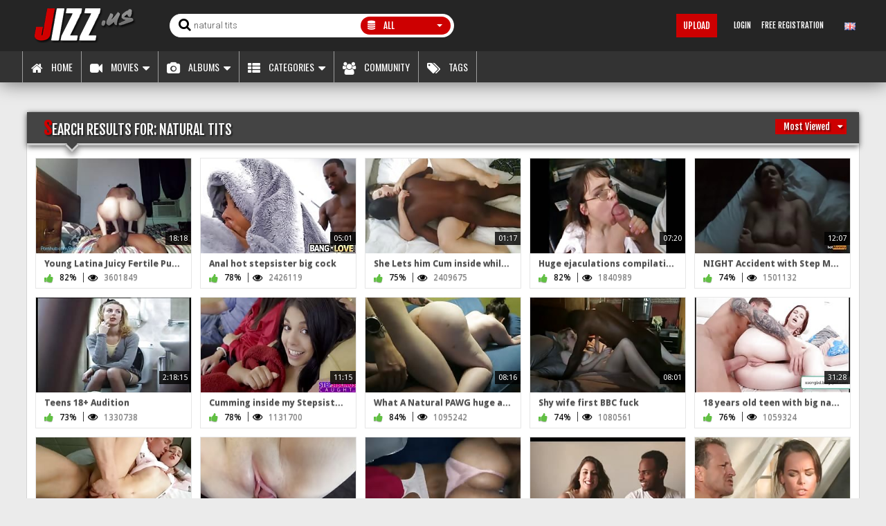

--- FILE ---
content_type: text/html;charset=utf-8
request_url: https://www.jizz.us/search/natural-tits/views/
body_size: 8043
content:
<!DOCTYPE html>
<!--[if lt IE 7]><html class="no-js lt-ie9 lt-ie8 lt-ie7"><![endif]-->
<!--[if IE 7]><html class="no-js lt-ie9 lt-ie8 ie-7-only"><![endif]-->
<!--[if IE 8]><html class="no-js lt-ie9 ie-8-only"><![endif]-->
<!--[if gte IE 9]><!--> <html class="no-js no-filter"><!--<![endif]-->
    <head>
                        <meta charset="UTF-8">
        <title>Search: natural tits - jizz.us</title>
        <meta http-equiv="X-UA-Compatible" content="IE=edge">
        <meta name="viewport" content="width=device-width, initial-scale=1.0, minimum-scale=1.0, maximum-scale=1.0, user-scalable=no">
        <meta name="author" content="Mechbunny.com">
        <meta name="description" content="Free Tube - Mechbunny Tube Script">
        <meta name="keywords" content="tube script, mechbunny tube script">
        <meta name="robots" content="index,follow">
        <meta name="RATING" content="RTA-5042-1996-1400-1577-RTA" />
		
                <link rel="canonical" href="https://www.jizz.us/search/natural-tits/views/">

        <link rel="next" href="page2.html" />
                <script>
            var domainName = 'www.jizz.us';
            var _basehttp = 'https://www.jizz.us', settings = {};
        </script>
		<link rel="stylesheet"  media="screen" href="https://www.jizz.us/templates/diego2019/css/styles.css">
        <link rel="stylesheet"  media="screen" href="https://www.jizz.us/templates/diego2019/css/overwrite.css">
		<link rel="stylesheet"  media="screen" href="https://www.jizz.us/templates/diego2019/css/custom.css">
        <script src="https://www.jizz.us/templates/diego2019/js/functions.min.js"></script>
        <script src="https://www.jizz.us/core/js/Tube.js"></script>
        

        <link rel="manifest" href="https://www.jizz.us/templates/diego2019/js/manifest.json">
        <link rel="shortcut icon" href="https://www.jizz.us/templates/diego2019/images/touch/fav.png" type="image/x-icon">
        
        <!-- Disable tap highlight on IE -->
        <meta name="msapplication-tap-highlight" content="no">
        <!-- Add to homescreen for Chrome on Android -->
        <meta name="mobile-web-app-capable" content="yes">
        <meta name="application-name" content="jizz.us">
        <link rel="icon" sizes="192x192" href="https://www.jizz.us/templates/diego2019/images/touch/chrome-touch-icon-192x192.png">

        <!-- Add to homescreen for Safari on iOS -->
        <meta name="apple-mobile-web-app-capable" content="yes">
        <meta name="apple-mobile-web-app-status-bar-style" content="black">
        <meta name="apple-mobile-web-app-title" content="jizz.us">
        <link rel="apple-touch-icon" href="https://www.jizz.us/templates/diego2019/iimages/touch/apple-touch-icon.png">

        <!-- Tile icon for Win8 (144x144 + tile color) -->
        <meta name="msapplication-TileImage" content="https://www.jizz.us/templates/diego2019/images/touch/ms-touch-icon-144x144-precomposed.png">
        <meta name="msapplication-TileColor" content="#000000">

        <!-- Color the status bar on mobile devices -->
        <meta name="theme-color" content="#000000">

        <!-- Web Application Manifest -->
				<link rel="alternate" type="application/rss+xml" title="RSS Feed for jizz.us" href="https://www.jizz.us/rss" />
		
		        
    </head>
    <body class="page-index-search">
        
        <section class="page-wrap">
            <section class="sticky-top">
    <header id="main-header">
        <div class="wrapper">

            <div class="row">
                <!-- logo -->
                <div class="logo-col col">
                    <div class="logo-inner-col inner-col">
                        <a href="https://www.jizz.us" title="jizz.us"><img src="https://www.jizz.us/templates/diego2019/images/logo.png" alt="Home - jizz.us"></a>
                    </div>
                </div>
                <!-- logo END -->

                <div class="nav-trigger-col col">
                    <button id="nav-trigger" class="nav-btn-trigger btn-trigger" data-trigger="nav">
                        <span class="icon i-navicon"></span>
                    </button>
                </div>
                <div class="search-trigger-col col">
                    <button id="search-trigger" class="search-btn-trigger btn-trigger" data-trigger="search">
                        <span class="icon i-search"></span>
                    </button>
                </div>

                <!-- search -->
                <div class="search-col col">
                    <button class="close-btn"><span class="icon i-close"></span></button>
                    <div class="search-inner-col inner-col">
                        <form action="https://www.jizz.us/searchgate.php" method="get" >
                            <div class="search-wrapper">
                                <input type="text" placeholder="Search" value="natural tits" name="q" class="">
                                <select name="type" class="selectpicker" id="search-select" data-style="btn-selectpicker">
                                    <option selected value="" data-content="<span class='icon i-all'></span><span class='sub-label'>All</span>">All</option>
                                    <option  value="videos" data-content="<span class='icon i-video'></span><span class='sub-label'>Videos</span>">Videos</option>
                                    <option  value="photos" data-content="<span class='icon i-photo'></span><span class='sub-label'>Images</span>">Images</option>
                                    <option  value="members" data-content="<span class='icon i-group'></span><span class='sub-label'>Community</span>">Community</option>
									<option  value="models" data-content="<span class='icon i-star'></span><span class='sub-label'>Models</span>">Models</option>
                                </select>
                                <button type="submit" class="btn btn-default"><span class="icon i-search"></span></button>
                            </div>
                        </form>
                    </div>
                </div>
                <!-- search END -->


                <!-- lang -->
                                <div class="lang-col col col-right">
                    <div class="lang-inner-col inner-col">
													<button id="sLang" class="lang-select">
								<span class="flag-img flag-selected">
									<img src="https://www.jizz.us/core/images/flags/en.png" alt="">
								</span>
							</button>
						                    </div>
                </div>
                <!-- lang END -->


                <!-- dim -->
                <div class="dim-col col">
                    <div class="dim-inner-col inner-col">

                        <a href="https://www.jizz.us/change-colors" title="Change colors" class="dim-link" data-mb="invert-colors"><span class="icon i-bulp"></span></a>
                    </div>
                </div>
                <!-- dim END -->

                <!-- ucp -->
                <div class="ucp-col col">
                    <div class="ucp-inner-col inner-col">

                                                    <ul class="guest-options-list">
                                <li><a href="https://www.jizz.us/login" title="Login"><span class="icon i-lock"></span><span class="sub-label">Login</span></a></li>
                                <li><a href="https://www.jizz.us/signup" title="Signup"><span class="icon i-register"></span><span class="sub-label">Free Registration</span></a></li>
                            </ul>
                                            </div>
                </div>
                <!-- ucp END -->


                <!-- upload -->
                <div class="upload-col col">
                    <div class="upload-inner-col inner-col">
                                                    <a href="https://www.jizz.us/login" title="Upload" class="btn btn-default btn-sm">Upload</a>
                                            </div>
                </div>
                <!-- upload END -->

            </div>

        </div>
    </header> 
    <section id="navigation" class="nav-sec">
        <button class="close-btn"><span class="icon i-close"></span></button>
        <div class="inner-nav-sec">
            <div class="wrapper">
                <div class="row">

                    <!-- MAIN NAV -->
                    <nav id="main-nav" class="main-nav-col col">
                        <div class="main-nav-inner-col inner-col">

                            <ul class="main-nav-list">


                                <li class="menu-el"><a href="https://www.jizz.us" title="Home"><span class="icon i-home"></span><span class="sub-label">Home</span></a></li>
                                <li data-mb="expand-mobile" class="menu-el has-list plain-list">
                                    <a href="https://www.jizz.us/videos/" title="Movies"><span class="icon i-video"></span><span class="sub-label">Movies</span><span class="icon i-caret-down"></span></a>
                                    <ul>
                                        <li><a href="https://www.jizz.us/videos/" title="Most Recent">Most Recent</a></li>
										<li><a href="https://www.jizz.us/most-viewed/" title="Most Viewed">Most Viewed</a></li>
                                        <li><a href="https://www.jizz.us/top-rated/" title="Top Rated">Top Rated</a></li>
                                        <li><a href="https://www.jizz.us/most-discussed/" title="Most Discussed">Most Discussed</a></li>
                                        <li><a href="https://www.jizz.us/longest/" title="Longest">Longest</a></li>
                                    </ul>
                                </li>
                                <li data-mb="expand-mobile" class="menu-el has-list plain-list">
                                    <a href="https://www.jizz.us/photos/" title="Albums"><span class="icon i-photo"></span><span class="sub-label">Albums</span><span class="icon i-caret-down"></span></a>
                                    <ul>
                                        <li><a href="https://www.jizz.us/photos/" title="Most Recent">Most Recent</a></li>
										<li><a href="https://www.jizz.us/photos/most-viewed/" title="Most Viewed">Most Viewed</a></li>
                                        <li><a href="https://www.jizz.us/photos/top-rated/" title="Top Rated">Top Rated</a></li>
                                        <li><a href="https://www.jizz.us/photos/most-discussed/" title="Most Discussed">Most Discussed</a></li>
                                    </ul>
                                </li>
								                                <li data-mb="expand-mobile" class="menu-el has-list">
                                    <a href="https://www.jizz.us/channels/" title="Categories" data-load="categories"><span class="icon i-categories"></span><span class="sub-label">Categories</span><span class="icon i-caret-down"></span></a>
                                    <div class="extended-categories">
                                        <div class="wrapper">
                                            <div class="row">

                                                
                                                <!-- cat-item -->
                                                <div class="cat-item-col cat-item--more item-col item--channel col">
                                                    <div class="cat-item-inner-col inner-col">
                                                        <a href="https://www.jizz.us/channels/" title="See All">
                                                            <span class="image">
                                                                <span class="icon i-plus"></span>
                                                            </span>
                                                            <span class="item-info">
                                                                <span class="title">
                                                                    See All                                                                </span>
                                                            </span>
                                                        </a>
                                                    </div>
                                                </div>
                                                <!-- cat-item END -->
                                            </div>
                                        </div>

                                    </div>
                                </li>
								
                                                                <li class="menu-el"><a href="https://www.jizz.us/members/" title="Community"><span class="icon i-group"></span><span class="sub-label">Community</span></a></li>
                                								<li class="menu-el"><a href="https://www.jizz.us/tags" title="Tags"><span class="icon i-tags"></span><span class="sub-label">Tags</span></a></li>
								                            </ul>
                        </div>
                    </nav>
                    <!-- MAIN NAV END -->
                </div>
            </div>
        </div>
    </section>
</section>            <section class="aff-sec">
    <div class="wrapper">
        <div class="row">
            <!-- aff -->
            <div class="aff-col aff-col-top col">
                <div class="aff-inner-col inner-col">
                   


  <script type="text/javascript" src="/loco/alantes.js"></script> 


                </div>
            </div>
            <!-- aff END -->
        </div>
    </div>
</section>
            <section class="content-sec">
                <div class="wrapper">
                    <div class="row">

    <!-- notice -->
    <div class="notice-col col-full col text-center">
        <div class="notice-inner-col inner-col">
            

            

            
            

            



            


            

        </div>
    </div>
    <!-- notice END -->


</div>
                    <div class="row">

                        <!-- content -->
                        <div class="content-col col">
                            <div class="content-inner-col inner-col">
                                
                                
                                <!-- main -->
                                <main class="main-col">
                                    <div class="main-inner-col inner-col">
                                        
                                        
                                        <!-- STANDARD CONTENT -->
                                        <div class="box-container">
                                            <div class="inner-box-container">

                                                <!-- title -->
                                                <header class="row">
                                                    <div class="title-col title-col--normal col">
                                                        <div class="title-inner-col inner-col">
                                                            <h1>Search results for: natural tits </h1>
                                                            
                                                                                                                        															                                                            
                                                                                                                                                                                            <!-- filter-sm -->
                                                                <div class="filter-sm-col col">
                                                                    <div class="filter-sm-inner-col inner-col">
                                                                        <div class="filter-sort">

                                                                            <div class="fake-filter">
                                                                                                                                                                <div aria-expanded="false" class="fake-selected btn-selected btn btn-header" data-toggle="dropdown">Most Viewed</div>
                                                                                <ul class="fake-select-list dropdown dropdown-menu dropdown-menu-right">
																					<li><a title="Most Relevant" href="https://www.jizz.us/search/natural-tits/">Most Relevant</a></li>
                                                                                    <li><a title="Newest" href="https://www.jizz.us/search/natural-tits/newest/">Newest</a></li>
                                                                                                                                                                        <li><a title="Top Rated" href="https://www.jizz.us/search/natural-tits/rating/">Top Rated</a></li>
                                                                                    <li><a title="Most Viewed" href="https://www.jizz.us/search/natural-tits/views/">Most Viewed</a></li>

                                                                                </ul>
                                                                            </div>
                                                                        </div>
                                                                    </div>
                                                                </div>
                                                                <!-- filter-sm END -->
                                                            
                                                            
                                                            
                                                        </div>
														
                                                    </div>
													
                                                </header>
												                                                <!-- title END -->
                                                <div class="row">

                                                    
                                                    <!-- HEADER UP -->
                                                    <!-- HEADER UP END --><!-- item -->
<div class="item-col col">
    <div class="item-inner-col inner-col">
        <a href="https://www.jizz.us/video/young-latina-juicy-fertile-pussy-draining-my-thick-monstercock-11-inch-bbc-100077.html" title="Young Latina Juicy Fertile Pussy Draining my Thick  monstercock 11 Inch BBC ">
            <span class="image">
                                    <img data-mb="shuffle-thumbs" data-opt-timeout="500" data-opt-limit="10" src="https://www.jizz.us/media/thumbs/5/d/7/d/2/5d7d2c89454e2-young-latinas-juicy-fertile-pussy-draining-my-thick-11-inch-bbc-pornhubcom.mp4/5d7d2c89454e2-young-latinas-juicy-fertile-pussy-draining-my-thick-11-inch-bbc-pornhubcom.mp4-5.jpg" alt="Young Latina Juicy Fertile Pussy Draining my Thick  monstercock 11 Inch BBC " >
                                <span class="time">18:18</span>
                            </span>
            <span class="item-info">
                <span class="title">
                    Young Latina Juicy Fertile Pussy Draining my Thick  monstercock 11 Inch BBC                 </span>
                <span class="item-stats">
                    <span class="s-elem s-e-rate">
                        <span class="icon i-thumbs-up"></span>
                        <span class="sub-desc">82%</span>
                    </span>
                    <span class="s-elem s-e-views">
                        <span class="icon i-eye"></span>
                        <span class="sub-desc">3601849</span>
                    </span>
										                </span>
            </span>
        </a>
        <a href="https://www.jizz.us/action.php?action=add_favorites&id=100077" data-mb="modal" data-opt-type="ajax" data-opt-close="Close" data-toggle="tooltip" title="Add to favorites" class="add-to-fav"><span class="icon i-plus-o"></span></a>
            </div>
</div>
<!-- item END -->
<!-- item -->
<div class="item-col col">
    <div class="item-inner-col inner-col">
        <a href="https://www.jizz.us/video/anal-hot-stepsister-big-cock-100549.html" title="Anal hot stepsister big cock">
            <span class="image">
                                    <img data-mb="shuffle-thumbs" data-opt-timeout="500" data-opt-limit="10" src="https://www.jizz.us/media/thumbs/5/d/e/a/7/5dea758aebd1c-anal-step-sister-big-cock.mp4/5dea758aebd1c-anal-step-sister-big-cock.mp4-8.jpg" alt="Anal hot stepsister big cock" >
                                <span class="time">05:01</span>
                            </span>
            <span class="item-info">
                <span class="title">
                    Anal hot stepsister big cock                </span>
                <span class="item-stats">
                    <span class="s-elem s-e-rate">
                        <span class="icon i-thumbs-up"></span>
                        <span class="sub-desc">78%</span>
                    </span>
                    <span class="s-elem s-e-views">
                        <span class="icon i-eye"></span>
                        <span class="sub-desc">2426119</span>
                    </span>
										                </span>
            </span>
        </a>
        <a href="https://www.jizz.us/action.php?action=add_favorites&id=100549" data-mb="modal" data-opt-type="ajax" data-opt-close="Close" data-toggle="tooltip" title="Add to favorites" class="add-to-fav"><span class="icon i-plus-o"></span></a>
            </div>
</div>
<!-- item END -->
<!-- item -->
<div class="item-col col">
    <div class="item-inner-col inner-col">
        <a href="https://www.jizz.us/video/she-lets-him-cum-inside-while-her-husband-was-recording-100293.html" title="She Lets him Cum inside while her husband was recording">
            <span class="image">
                                    <img data-mb="shuffle-thumbs" data-opt-timeout="500" data-opt-limit="10" src="https://www.jizz.us/media/thumbs/5/d/a/7/5/5da759e28e722-she-lets-him-cum-inside-pornhubcom.mp4/5da759e28e722-she-lets-him-cum-inside-pornhubcom.mp4-8.jpg" alt="She Lets him Cum inside while her husband was recording" >
                                <span class="time">01:17</span>
                            </span>
            <span class="item-info">
                <span class="title">
                    She Lets him Cum inside while her husband was recording                </span>
                <span class="item-stats">
                    <span class="s-elem s-e-rate">
                        <span class="icon i-thumbs-up"></span>
                        <span class="sub-desc">75%</span>
                    </span>
                    <span class="s-elem s-e-views">
                        <span class="icon i-eye"></span>
                        <span class="sub-desc">2409675</span>
                    </span>
										                </span>
            </span>
        </a>
        <a href="https://www.jizz.us/action.php?action=add_favorites&id=100293" data-mb="modal" data-opt-type="ajax" data-opt-close="Close" data-toggle="tooltip" title="Add to favorites" class="add-to-fav"><span class="icon i-plus-o"></span></a>
            </div>
</div>
<!-- item END -->
<!-- item -->
<div class="item-col col">
    <div class="item-inner-col inner-col">
        <a href="https://www.jizz.us/video/huge-ejaculations-compilation-101976.html" title="Huge ejaculations compilation">
            <span class="image">
                                    <img data-mb="shuffle-thumbs" data-opt-timeout="500" data-opt-limit="10" src="https://www.jizz.us/media/thumbs/b/9/7/2/e/b972e44930f958c4414284adadb291ec.mp4/b972e44930f958c4414284adadb291ec.mp4-7.jpg" alt="Huge ejaculations compilation" >
                                <span class="time">07:20</span>
                            </span>
            <span class="item-info">
                <span class="title">
                    Huge ejaculations compilation                </span>
                <span class="item-stats">
                    <span class="s-elem s-e-rate">
                        <span class="icon i-thumbs-up"></span>
                        <span class="sub-desc">82%</span>
                    </span>
                    <span class="s-elem s-e-views">
                        <span class="icon i-eye"></span>
                        <span class="sub-desc">1840989</span>
                    </span>
										                </span>
            </span>
        </a>
        <a href="https://www.jizz.us/action.php?action=add_favorites&id=101976" data-mb="modal" data-opt-type="ajax" data-opt-close="Close" data-toggle="tooltip" title="Add to favorites" class="add-to-fav"><span class="icon i-plus-o"></span></a>
            </div>
</div>
<!-- item END -->
<!-- item -->
<div class="item-col col">
    <div class="item-inner-col inner-col">
        <a href="https://www.jizz.us/video/night-accident-with-step-mom-in-a-hotel-100051.html" title="NIGHT Accident with Step Mom in a Hotel">
            <span class="image">
                                    <img data-mb="shuffle-thumbs" data-opt-timeout="500" data-opt-limit="10" src="https://www.jizz.us/media/thumbs/5/d/7/d/2/5d7d2c8939fab-night-accident-with-stepmom-in-a-hotel-pornhubcom.mp4/5d7d2c8939fab-night-accident-with-stepmom-in-a-hotel-pornhubcom.mp4-7.jpg" alt="NIGHT Accident with Step Mom in a Hotel" >
                                <span class="time">12:07</span>
                            </span>
            <span class="item-info">
                <span class="title">
                    NIGHT Accident with Step Mom in a Hotel                </span>
                <span class="item-stats">
                    <span class="s-elem s-e-rate">
                        <span class="icon i-thumbs-up"></span>
                        <span class="sub-desc">74%</span>
                    </span>
                    <span class="s-elem s-e-views">
                        <span class="icon i-eye"></span>
                        <span class="sub-desc">1501132</span>
                    </span>
										                </span>
            </span>
        </a>
        <a href="https://www.jizz.us/action.php?action=add_favorites&id=100051" data-mb="modal" data-opt-type="ajax" data-opt-close="Close" data-toggle="tooltip" title="Add to favorites" class="add-to-fav"><span class="icon i-plus-o"></span></a>
            </div>
</div>
<!-- item END -->
<!-- item -->
<div class="item-col col">
    <div class="item-inner-col inner-col">
        <a href="https://www.jizz.us/video/teens-18-audition-101380.html" title="Teens    18+  Audition">
            <span class="image">
                                    <img data-mb="shuffle-thumbs" data-opt-timeout="500" data-opt-limit="10" src="https://www.jizz.us/media/thumbs/5/0/d/5/c/50d5c0c88e25e3a2efd9d77be5ec822a.mp4/50d5c0c88e25e3a2efd9d77be5ec822a.mp4-3.jpg" alt="Teens    18+  Audition" >
                                <span class="time">2:18:15</span>
                            </span>
            <span class="item-info">
                <span class="title">
                    Teens    18+  Audition                </span>
                <span class="item-stats">
                    <span class="s-elem s-e-rate">
                        <span class="icon i-thumbs-up"></span>
                        <span class="sub-desc">73%</span>
                    </span>
                    <span class="s-elem s-e-views">
                        <span class="icon i-eye"></span>
                        <span class="sub-desc">1330738</span>
                    </span>
										                </span>
            </span>
        </a>
        <a href="https://www.jizz.us/action.php?action=add_favorites&id=101380" data-mb="modal" data-opt-type="ajax" data-opt-close="Close" data-toggle="tooltip" title="Add to favorites" class="add-to-fav"><span class="icon i-plus-o"></span></a>
            </div>
</div>
<!-- item END -->
<!-- item -->
<div class="item-col col">
    <div class="item-inner-col inner-col">
        <a href="https://www.jizz.us/video/cumming-inside-my-stepsister-during-movie-100301.html" title="Cumming inside my Stepsister  during Movie">
            <span class="image">
                                    <img data-mb="shuffle-thumbs" data-opt-timeout="500" data-opt-limit="10" src="https://www.jizz.us/media/thumbs/5/d/a/7/5/5da759e28fe67-stepsiblingscaught-cumming-inside-my-stepsis-during-movie-s8e1-pornhubcom.mp4/5da759e28fe67-stepsiblingscaught-cumming-inside-my-stepsis-during-movie-s8e1-pornhubcom.mp4-3.jpg" alt="Cumming inside my Stepsister  during Movie" >
                                <span class="time">11:15</span>
                            </span>
            <span class="item-info">
                <span class="title">
                    Cumming inside my Stepsister  during Movie                </span>
                <span class="item-stats">
                    <span class="s-elem s-e-rate">
                        <span class="icon i-thumbs-up"></span>
                        <span class="sub-desc">78%</span>
                    </span>
                    <span class="s-elem s-e-views">
                        <span class="icon i-eye"></span>
                        <span class="sub-desc">1131700</span>
                    </span>
										                </span>
            </span>
        </a>
        <a href="https://www.jizz.us/action.php?action=add_favorites&id=100301" data-mb="modal" data-opt-type="ajax" data-opt-close="Close" data-toggle="tooltip" title="Add to favorites" class="add-to-fav"><span class="icon i-plus-o"></span></a>
            </div>
</div>
<!-- item END -->
<!-- item -->
<div class="item-col col">
    <div class="item-inner-col inner-col">
        <a href="https://www.jizz.us/video/what-a-natural-pawg-huge-ass-looks-like-100232.html" title="What A Natural PAWG huge ass looks like">
            <span class="image">
                                    <img data-mb="shuffle-thumbs" data-opt-timeout="500" data-opt-limit="10" src="https://www.jizz.us/media/thumbs/5/d/9/a/4/5d9a467c1b493-what-a-natural-pawg-looks-like-pornhubcom.mp4/5d9a467c1b493-what-a-natural-pawg-looks-like-pornhubcom.mp4-7.jpg" alt="What A Natural PAWG huge ass looks like" >
                                <span class="time">08:16</span>
                            </span>
            <span class="item-info">
                <span class="title">
                    What A Natural PAWG huge ass looks like                </span>
                <span class="item-stats">
                    <span class="s-elem s-e-rate">
                        <span class="icon i-thumbs-up"></span>
                        <span class="sub-desc">84%</span>
                    </span>
                    <span class="s-elem s-e-views">
                        <span class="icon i-eye"></span>
                        <span class="sub-desc">1095242</span>
                    </span>
										                </span>
            </span>
        </a>
        <a href="https://www.jizz.us/action.php?action=add_favorites&id=100232" data-mb="modal" data-opt-type="ajax" data-opt-close="Close" data-toggle="tooltip" title="Add to favorites" class="add-to-fav"><span class="icon i-plus-o"></span></a>
            </div>
</div>
<!-- item END -->
<!-- item -->
<div class="item-col col">
    <div class="item-inner-col inner-col">
        <a href="https://www.jizz.us/video/shy-wife-first-bbc-fuck-100384.html" title="Shy wife first BBC fuck">
            <span class="image">
                                    <img data-mb="shuffle-thumbs" data-opt-timeout="500" data-opt-limit="10" src="https://www.jizz.us/media/thumbs/5/d/b/a/e/5dbae6cbe46b1-shy-young-wife-first-bbc-fuck.mp4/5dbae6cbe46b1-shy-young-wife-first-bbc-fuck.mp4-2.jpg" alt="Shy wife first BBC fuck" >
                                <span class="time">08:01</span>
                            </span>
            <span class="item-info">
                <span class="title">
                    Shy wife first BBC fuck                </span>
                <span class="item-stats">
                    <span class="s-elem s-e-rate">
                        <span class="icon i-thumbs-up"></span>
                        <span class="sub-desc">74%</span>
                    </span>
                    <span class="s-elem s-e-views">
                        <span class="icon i-eye"></span>
                        <span class="sub-desc">1080561</span>
                    </span>
										                </span>
            </span>
        </a>
        <a href="https://www.jizz.us/action.php?action=add_favorites&id=100384" data-mb="modal" data-opt-type="ajax" data-opt-close="Close" data-toggle="tooltip" title="Add to favorites" class="add-to-fav"><span class="icon i-plus-o"></span></a>
            </div>
</div>
<!-- item END -->
<!-- item -->
<div class="item-col col">
    <div class="item-inner-col inner-col">
        <a href="https://www.jizz.us/video/18-years-old-teen-with-big-natural-tits-in-her-first-anal-with-a-huge-cock-100427.html" title="18 years old teen  with big natural tits in her first anal with a huge cock">
            <span class="image">
                                    <img data-mb="shuffle-thumbs" data-opt-timeout="500" data-opt-limit="10" src="https://www.jizz.us/media/thumbs/5/d/d/0/d/5dd0d7e09a94e3.79923724.mp4/5dd0d7e09a94e3.79923724.mp4-8.jpg" alt="18 years old teen  with big natural tits in her first anal with a huge cock" >
                                <span class="time">31:28</span>
                            </span>
            <span class="item-info">
                <span class="title">
                    18 years old teen  with big natural tits in her first anal with a huge cock                </span>
                <span class="item-stats">
                    <span class="s-elem s-e-rate">
                        <span class="icon i-thumbs-up"></span>
                        <span class="sub-desc">76%</span>
                    </span>
                    <span class="s-elem s-e-views">
                        <span class="icon i-eye"></span>
                        <span class="sub-desc">1059324</span>
                    </span>
										                </span>
            </span>
        </a>
        <a href="https://www.jizz.us/action.php?action=add_favorites&id=100427" data-mb="modal" data-opt-type="ajax" data-opt-close="Close" data-toggle="tooltip" title="Add to favorites" class="add-to-fav"><span class="icon i-plus-o"></span></a>
            </div>
</div>
<!-- item END -->
<!-- item -->
<div class="item-col col">
    <div class="item-inner-col inner-col">
        <a href="https://www.jizz.us/video/step-sis-needed-this-102806.html" title="Step sis needed this">
            <span class="image">
                                    <img data-mb="shuffle-thumbs" data-opt-timeout="500" data-opt-limit="10" src="https://www.jizz.us/media/thumbs/6/3/4/7/1/63471e8b41322-nsfw-twt-best-porn-step-sis-needed-this.mp4/63471e8b41322-nsfw-twt-best-porn-step-sis-needed-this.mp4-4.jpg" alt="Step sis needed this" >
                                <span class="time">01:13</span>
                            </span>
            <span class="item-info">
                <span class="title">
                    Step sis needed this                </span>
                <span class="item-stats">
                    <span class="s-elem s-e-rate">
                        <span class="icon i-thumbs-up"></span>
                        <span class="sub-desc">67%</span>
                    </span>
                    <span class="s-elem s-e-views">
                        <span class="icon i-eye"></span>
                        <span class="sub-desc">1050598</span>
                    </span>
										                </span>
            </span>
        </a>
        <a href="https://www.jizz.us/action.php?action=add_favorites&id=102806" data-mb="modal" data-opt-type="ajax" data-opt-close="Close" data-toggle="tooltip" title="Add to favorites" class="add-to-fav"><span class="icon i-plus-o"></span></a>
            </div>
</div>
<!-- item END -->
<!-- item -->
<div class="item-col col">
    <div class="item-inner-col inner-col">
        <a href="https://www.jizz.us/video/hot-step-mom-makes-me-cum-inside-her-100300.html" title="Hot Step Mom makes me Cum inside her">
            <span class="image">
                                    <img data-mb="shuffle-thumbs" data-opt-timeout="500" data-opt-limit="10" src="https://www.jizz.us/media/thumbs/5/d/a/7/5/5da759e28fbde-step-mom-makes-me-cum-inside-her-pornhubcom.mp4/5da759e28fbde-step-mom-makes-me-cum-inside-her-pornhubcom.mp4-8.jpg" alt="Hot Step Mom makes me Cum inside her" >
                                <span class="time">02:24</span>
                            </span>
            <span class="item-info">
                <span class="title">
                    Hot Step Mom makes me Cum inside her                </span>
                <span class="item-stats">
                    <span class="s-elem s-e-rate">
                        <span class="icon i-thumbs-up"></span>
                        <span class="sub-desc">75%</span>
                    </span>
                    <span class="s-elem s-e-views">
                        <span class="icon i-eye"></span>
                        <span class="sub-desc">991766</span>
                    </span>
										                </span>
            </span>
        </a>
        <a href="https://www.jizz.us/action.php?action=add_favorites&id=100300" data-mb="modal" data-opt-type="ajax" data-opt-close="Close" data-toggle="tooltip" title="Add to favorites" class="add-to-fav"><span class="icon i-plus-o"></span></a>
            </div>
</div>
<!-- item END -->
<!-- item -->
<div class="item-col col">
    <div class="item-inner-col inner-col">
        <a href="https://www.jizz.us/video/step-cousin-pussy-so-good-it-knocked-me-right-the-fuck-out-100165.html" title="Step Cousin Pussy So Good it  Knocked me right the Fuck out ">
            <span class="image">
                                    <img data-mb="shuffle-thumbs" data-opt-timeout="500" data-opt-limit="10" src="https://www.jizz.us/media/thumbs/5/d/9/0/c/5d90c73e7b350-step-cousin-pussy-soo-good-it-knocked-me-right-the-fuck-out-pornhubcom.mp4/5d90c73e7b350-step-cousin-pussy-soo-good-it-knocked-me-right-the-fuck-out-pornhubcom.mp4-3.jpg" alt="Step Cousin Pussy So Good it  Knocked me right the Fuck out " >
                                <span class="time">09:44</span>
                            </span>
            <span class="item-info">
                <span class="title">
                    Step Cousin Pussy So Good it  Knocked me right the Fuck out                 </span>
                <span class="item-stats">
                    <span class="s-elem s-e-rate">
                        <span class="icon i-thumbs-up"></span>
                        <span class="sub-desc">80%</span>
                    </span>
                    <span class="s-elem s-e-views">
                        <span class="icon i-eye"></span>
                        <span class="sub-desc">791325</span>
                    </span>
										                </span>
            </span>
        </a>
        <a href="https://www.jizz.us/action.php?action=add_favorites&id=100165" data-mb="modal" data-opt-type="ajax" data-opt-close="Close" data-toggle="tooltip" title="Add to favorites" class="add-to-fav"><span class="icon i-plus-o"></span></a>
            </div>
</div>
<!-- item END -->
<!-- item -->
<div class="item-col col">
    <div class="item-inner-col inner-col">
        <a href="https://www.jizz.us/video/beautiful-white-girl-was-hard-fucked-by-bbc-100117.html" title="Beautiful white  girl was hard fucked  by BBC">
            <span class="image">
                                    <img data-mb="shuffle-thumbs" data-opt-timeout="500" data-opt-limit="10" src="https://www.jizz.us/media/thumbs/5/d/7/d/5/5d7d54eb129799.84290201.mp4/5d7d54eb129799.84290201.mp4-1.jpg" alt="Beautiful white  girl was hard fucked  by BBC" >
                                <span class="time">30:48</span>
                            </span>
            <span class="item-info">
                <span class="title">
                    Beautiful white  girl was hard fucked  by BBC                </span>
                <span class="item-stats">
                    <span class="s-elem s-e-rate">
                        <span class="icon i-thumbs-up"></span>
                        <span class="sub-desc">78%</span>
                    </span>
                    <span class="s-elem s-e-views">
                        <span class="icon i-eye"></span>
                        <span class="sub-desc">686627</span>
                    </span>
										                </span>
            </span>
        </a>
        <a href="https://www.jizz.us/action.php?action=add_favorites&id=100117" data-mb="modal" data-opt-type="ajax" data-opt-close="Close" data-toggle="tooltip" title="Add to favorites" class="add-to-fav"><span class="icon i-plus-o"></span></a>
            </div>
</div>
<!-- item END -->
<!-- item -->
<div class="item-col col">
    <div class="item-inner-col inner-col">
        <a href="https://www.jizz.us/video/mom-with-big-natural-boobs-in-the-bath-100411.html" title="Mom with Big Natural Boobs In The Bath">
            <span class="image">
                                    <img data-mb="shuffle-thumbs" data-opt-timeout="500" data-opt-limit="10" src="https://www.jizz.us/media/thumbs/5/d/d/0/b/5dd0b2c7e4e2d6.44392301.mp4/5dd0b2c7e4e2d6.44392301.mp4-4.jpg" alt="Mom with Big Natural Boobs In The Bath" >
                                <span class="time">21:57</span>
                            </span>
            <span class="item-info">
                <span class="title">
                    Mom with Big Natural Boobs In The Bath                </span>
                <span class="item-stats">
                    <span class="s-elem s-e-rate">
                        <span class="icon i-thumbs-up"></span>
                        <span class="sub-desc">83%</span>
                    </span>
                    <span class="s-elem s-e-views">
                        <span class="icon i-eye"></span>
                        <span class="sub-desc">668997</span>
                    </span>
										                </span>
            </span>
        </a>
        <a href="https://www.jizz.us/action.php?action=add_favorites&id=100411" data-mb="modal" data-opt-type="ajax" data-opt-close="Close" data-toggle="tooltip" title="Add to favorites" class="add-to-fav"><span class="icon i-plus-o"></span></a>
            </div>
</div>
<!-- item END -->
<!-- item -->
<div class="item-col col">
    <div class="item-inner-col inner-col">
        <a href="https://www.jizz.us/video/couple-share-wife-with-bbc-100453.html" title="Couple share wife with  BBC">
            <span class="image">
                                    <img data-mb="shuffle-thumbs" data-opt-timeout="500" data-opt-limit="10" src="https://www.jizz.us/media/thumbs/5/d/d/6/4/5dd6413ae0bf56.95459761.mp4/5dd6413ae0bf56.95459761.mp4-6.jpg" alt="Couple share wife with  BBC" >
                                <span class="time">14:24</span>
                            </span>
            <span class="item-info">
                <span class="title">
                    Couple share wife with  BBC                </span>
                <span class="item-stats">
                    <span class="s-elem s-e-rate">
                        <span class="icon i-thumbs-up"></span>
                        <span class="sub-desc">84%</span>
                    </span>
                    <span class="s-elem s-e-views">
                        <span class="icon i-eye"></span>
                        <span class="sub-desc">668843</span>
                    </span>
										                </span>
            </span>
        </a>
        <a href="https://www.jizz.us/action.php?action=add_favorites&id=100453" data-mb="modal" data-opt-type="ajax" data-opt-close="Close" data-toggle="tooltip" title="Add to favorites" class="add-to-fav"><span class="icon i-plus-o"></span></a>
            </div>
</div>
<!-- item END -->
<!-- item -->
<div class="item-col col">
    <div class="item-inner-col inner-col">
        <a href="https://www.jizz.us/video/mature-milf-seduces-and-fucks-18-yo-stepson-100371.html" title="Mature Milf seduces and fucks 18 YO stepson ">
            <span class="image">
                                    <img data-mb="shuffle-thumbs" data-opt-timeout="500" data-opt-limit="10" src="https://www.jizz.us/media/thumbs/5/d/b/a/e/5dbae6cbdacc0-mature-milf-seduces-and-fucks-her-18yo-stepson-with-big-cock.mp4/5dbae6cbdacc0-mature-milf-seduces-and-fucks-her-18yo-stepson-with-big-cock.mp4-5.jpg" alt="Mature Milf seduces and fucks 18 YO stepson " >
                                <span class="time">12:28</span>
                            </span>
            <span class="item-info">
                <span class="title">
                    Mature Milf seduces and fucks 18 YO stepson                 </span>
                <span class="item-stats">
                    <span class="s-elem s-e-rate">
                        <span class="icon i-thumbs-up"></span>
                        <span class="sub-desc">79%</span>
                    </span>
                    <span class="s-elem s-e-views">
                        <span class="icon i-eye"></span>
                        <span class="sub-desc">667531</span>
                    </span>
										                </span>
            </span>
        </a>
        <a href="https://www.jizz.us/action.php?action=add_favorites&id=100371" data-mb="modal" data-opt-type="ajax" data-opt-close="Close" data-toggle="tooltip" title="Add to favorites" class="add-to-fav"><span class="icon i-plus-o"></span></a>
            </div>
</div>
<!-- item END -->
<!-- item -->
<div class="item-col col">
    <div class="item-inner-col inner-col">
        <a href="https://www.jizz.us/video/step-sister-wants-my-cock-while-step-mom-is-near-100692.html" title="Step sister wants my cock while step mom is near">
            <span class="image">
                                    <img data-mb="shuffle-thumbs" data-opt-timeout="500" data-opt-limit="10" src="https://www.jizz.us/media/thumbs/5/e/0/0/d/5e00d583abc54-step-sister-wants-my-cock-while-step-mom-is-near.mp4/5e00d583abc54-step-sister-wants-my-cock-while-step-mom-is-near.mp4-5.jpg" alt="Step sister wants my cock while step mom is near" >
                                <span class="time">08:52</span>
                            </span>
            <span class="item-info">
                <span class="title">
                    Step sister wants my cock while step mom is near                </span>
                <span class="item-stats">
                    <span class="s-elem s-e-rate">
                        <span class="icon i-thumbs-up"></span>
                        <span class="sub-desc">76%</span>
                    </span>
                    <span class="s-elem s-e-views">
                        <span class="icon i-eye"></span>
                        <span class="sub-desc">665804</span>
                    </span>
										                </span>
            </span>
        </a>
        <a href="https://www.jizz.us/action.php?action=add_favorites&id=100692" data-mb="modal" data-opt-type="ajax" data-opt-close="Close" data-toggle="tooltip" title="Add to favorites" class="add-to-fav"><span class="icon i-plus-o"></span></a>
            </div>
</div>
<!-- item END -->
<!-- item -->
<div class="item-col col">
    <div class="item-inner-col inner-col">
        <a href="https://www.jizz.us/video/innocent-white-boy-fucks-his-first-african-princess-ever-busted-so-fast-100159.html" title="Innocent White Boy FUCKS his first African Princess EVER Busted so FAST ">
            <span class="image">
                                    <img data-mb="shuffle-thumbs" data-opt-timeout="500" data-opt-limit="10" src="https://www.jizz.us/media/thumbs/5/d/9/0/c/5d90c73e79ec6-innocent-white-boy-fucks-his-first-african-princess-ever-busted-so-fast-pornhubcom.mp4/5d90c73e79ec6-innocent-white-boy-fucks-his-first-african-princess-ever-busted-so-fast-pornhubcom.mp4-8.jpg" alt="Innocent White Boy FUCKS his first African Princess EVER Busted so FAST " >
                                <span class="time">08:35</span>
                            </span>
            <span class="item-info">
                <span class="title">
                    Innocent White Boy FUCKS his first African Princess EVER Busted so FAST                 </span>
                <span class="item-stats">
                    <span class="s-elem s-e-rate">
                        <span class="icon i-thumbs-up"></span>
                        <span class="sub-desc">74%</span>
                    </span>
                    <span class="s-elem s-e-views">
                        <span class="icon i-eye"></span>
                        <span class="sub-desc">645362</span>
                    </span>
										                </span>
            </span>
        </a>
        <a href="https://www.jizz.us/action.php?action=add_favorites&id=100159" data-mb="modal" data-opt-type="ajax" data-opt-close="Close" data-toggle="tooltip" title="Add to favorites" class="add-to-fav"><span class="icon i-plus-o"></span></a>
            </div>
</div>
<!-- item END -->
<!-- item -->
<div class="item-col col">
    <div class="item-inner-col inner-col">
        <a href="https://www.jizz.us/video/convinced-my-wife-to-fuck-my-boss-100100.html" title="Convinced my wife to fuck my  boss ">
            <span class="image">
                                    <img data-mb="shuffle-thumbs" data-opt-timeout="500" data-opt-limit="10" src="https://www.jizz.us/media/thumbs/5/d/7/d/5/5d7d50c6c92886.54256032.mp4/5d7d50c6c92886.54256032.mp4-7.jpg" alt="Convinced my wife to fuck my  boss " >
                                <span class="time">01:20</span>
                            </span>
            <span class="item-info">
                <span class="title">
                    Convinced my wife to fuck my  boss                 </span>
                <span class="item-stats">
                    <span class="s-elem s-e-rate">
                        <span class="icon i-thumbs-up"></span>
                        <span class="sub-desc">81%</span>
                    </span>
                    <span class="s-elem s-e-views">
                        <span class="icon i-eye"></span>
                        <span class="sub-desc">606609</span>
                    </span>
										                </span>
            </span>
        </a>
        <a href="https://www.jizz.us/action.php?action=add_favorites&id=100100" data-mb="modal" data-opt-type="ajax" data-opt-close="Close" data-toggle="tooltip" title="Add to favorites" class="add-to-fav"><span class="icon i-plus-o"></span></a>
            </div>
</div>
<!-- item END -->
                                                    <!-- FOOTER DOWN -->
                                                    <!-- FOOTER DOWN END -->
                                                </div>
                                            </div>
                                        </div>
                                                                                    <!-- pagination -->
                                            <nav class="pagination-col col pagination">
                                                <div class="pagination-inner-col inner-col">
                                                    <span>1</span><a title='Page 2' href="page2.html">2</a><a title='Page 3' href="page3.html">3</a><a title='Page 4' href="page4.html">4</a><a title='Page 5' href="page5.html">5</a><a title='Page 6' href="page6.html">6</a><a title='Page 7' href="page7.html">7</a><a title='Page 8' href="page8.html">8</a><a title='Page 9' href="page9.html">9</a><a title='Page 10' href="page10.html">10</a><a title='Page 11' href="page11.html">11</a><a title='Page 12' href="page12.html">12</a><a title='Page 13' href="page13.html">13</a><a title='Page 14' href="page14.html">14</a><a title='Page 15' href="page15.html">15</a><a title='Page 16' href="page16.html">16</a><a title='Page 17' href="page17.html">17</a><a title='Page 18' href="page18.html">18</a><a title='Page 19' href="page19.html">19</a><a title='Page 20' href="page20.html">20</a><a title='Page 21' href="page21.html">21</a><a title='Page 22' href="page22.html">22</a><a rel='next' title='Next' href='page2.html' class="next">NEXT</a>                                                </div>
                                            </nav>
                                            <!-- pagination END -->
                                                                            </div>
                                </main>
                                <!-- main END -->
                            </div>
                        </div>
                        <!-- content END -->
                    </div>
                </div>
            </section>

                        
            <section class="aff-sec">
    <div class="wrapper">
        <div class="row">
            <!-- aff -->
            <div class="aff-col aff-col-bottom col">
                <div class="aff-inner-col inner-col">
					<h4 style="margin-bottom: 0.25rem;">Advertisement</h4>
                    <ul class="aff-item-list">
                        <li>

           <!--                <script type="text/javascript">
        var CustomVASTAdTagURI = "https://   syndication.   exosrv.com/splash.php?idzone=3430561",
		defaultText = 'Close Ad',
		horizontalTranslate = false;
	</script>
	<script async data-cfasync="false" src="/video-ad.js"></script> -->



 <!--  
     <script async type="application/javascript" src="https://a.magsrv.com/ad-provider.js"></script> 
 <ins class="eas6a97888e31" data-zoneid="3535963"></ins> 
 <script>(AdProvider = window.AdProvider || []).push({"serve": {}});</script>-->




<script async type="application/javascript" src="https://a.magsrv.com/ad-provider.js"></script> 
 <ins class="eas6a97888e" data-zoneid="3233832"></ins> 
 <script>(AdProvider = window.AdProvider || []).push({"serve": {}});</script> 


<style>
.exo_wrapper::after {
  position: absolute;
  top: -12px;
  background: rgba(0,0,0);
  color: #fff;
}
.exo_wrapper::after, .outstream > div::after {
  left: 0;
  content: "ADVERTISEMENT";
  padding: 1px 5px;
  font-size: 9px;
  font-family: Arial;
}
</style>
							
							   <script type="text/javascript">
								(function () {
									var myEl = {el: null}; var event = new CustomEvent('getexoloader', {"detail": myEl}); window.document.dispatchEvent(event); var ExoLoader = myEl.el || window['ExoLoader'];
									ExoLoader.addZone({"idzone":"3233832", "sub": "11"});
								})();
							</script>
						</li>
                        <li>
							<script async type="application/javascript" src="https://a.magsrv.com/ad-provider.js"></script> 
 <ins class="eas6a97888e" data-zoneid="3233832"></ins> 
 <script>(AdProvider = window.AdProvider || []).push({"serve": {}});</script>
							
							    <script type="text/javascript">
								(function () {
									var myEl = {el: null}; var event = new CustomEvent('getexoloader', {"detail": myEl}); window.document.dispatchEvent(event); var ExoLoader = myEl.el || window['ExoLoader'];
									ExoLoader.addZone({"idzone":"3233832", "sub": "12"});
								})();
							</script>
						</li>
                        <li>
<script async type="application/javascript" src="https://a.magsrv.com/ad-provider.js"></script> 
 <ins class="eas6a97888e" data-zoneid="3233832"></ins> 
 <script>(AdProvider = window.AdProvider || []).push({"serve": {}});</script>
							
							    <script type="text/javascript">
								(function () {
									var myEl = {el: null}; var event = new CustomEvent('getexoloader', {"detail": myEl}); window.document.dispatchEvent(event); var ExoLoader = myEl.el || window['ExoLoader'];
									ExoLoader.addZone({"idzone":"3233832", "sub": "13"});
								})();
							</script>
						</li>


<!-- block pop  -->

   



                   
       <!--  block float   -->
 <script type="text/javascript">
    (function () {
        var myEl = {el: null}; var event = new CustomEvent('getexoloader', {"detail": myEl}); window.document.dispatchEvent(event); var ExoLoader = myEl.el || window['ExoLoader'];
        
        ExoLoader.addZone({"idzone":"", "sub": "10"});
    })();
</script>

 


  <script type="text/javascript">
    (function () {
        var myEl = {el: null}; var event = new CustomEvent('getexoloader', {"detail": myEl}); window.document.dispatchEvent(event); var ExoLoader = myEl.el || window['ExoLoader'];
        
        ExoLoader.serve({"script_url":"/loco/atras.php"});
    })();
</script>



                                                 <!-- Global site tag (gtag.js) - Google Analytics -->
<script async src="https://www.googletagmanager.com/gtag/js?id=UA-40840870-1"></script>
<script>
  window.dataLayer = window.dataLayer || [];
  function gtag(){dataLayer.push(arguments);}
  gtag('js', new Date());

  gtag('config', 'UA-40840870-1');
</script>


                    </ul>
                </div>
            </div>
            <!-- aff END -->
        </div>
    </div>
</section>


            <footer>
    <div class="wrapper">
        <div class="row">
            <!-- footer-top -->
            <div class="footer-top-col col col-full">
                <div class="footer-top-inner-col inner-col">
                    <ul class="inline-list nav-footer-list">
                        <li class="label-el"><span class="label">Movies</span></li>
                        <li><a title="New Releases" href="https://www.jizz.us/most-recent/">New Releases</a></li>
                        <li><a title="Most Viewed" href="https://www.jizz.us/most-viewed/">Most Viewed</a></li>
                        <li><a title="Top Rated" href="https://www.jizz.us/top-rated/">Top Rated</a></li>
                        <li><a title="Most Discussed" href="https://www.jizz.us/most-discussed/">Most Discussed</a></li>
                    </ul>
                    <ul class="inline-list nav-footer-list">
                        <li class="label-el"><span class="label">Account</span></li>
                                                    <li><a title="Login" href="https://www.jizz.us/login">Login</a></li>
                            <li><a title="Create Free Account" href="https://www.jizz.us/signup">Create Free Account</a></li>
                                                <li><a title="Contact" href="https://www.jizz.us/contact">Contact</a></li>
						<li><a class='i-rss' title="RSS" href="https://www.jizz.us/rss">RSS</a></li>
                    </ul>
                </div>
            </div>
            <!-- footer-top END -->
        </div>
        <div class="row">
            <!-- copyright -->
            <div class="copyright-col col col-full">
                <div class="copyright-inner-col inner-col">
                    <span class="copyright-text inline-text"><a href='https://www.jizz.us/' target='_blank'>jizz.us</a> &copy; Copyright 2026 </span>
                    <ul class="inline-list nav-footer-list">
                        <li><a title="DMCA Notice" href="https://www.jizz.us/static/dmca.html">DMCA Notice</a></li>
                        <li><a title="Terms of Use" href="https://www.jizz.us/static/tos.html">Terms of Use</a></li>
                        <li><a title="privacy policy" href="https://www.jizz.us/static/privacy.html">Privacy Policy</a></li>
                        <li><a title="RTA" href="https://www.rtalabel.org">RTA</a></li>
                        <li><a title="18 U.S.C. 2257 Record-Keeping Requirements Compliance Statement" href="https://www.jizz.us/static/2257.html">18 U.S.C. 2257 Record-Keeping Requirements Compliance Statement</a></li>
                    </ul>
                </div>
            </div>
            <!-- copyright END -->
        </div>
    </div>
	</footer>            
        </section>
        <!--[if IE]><script src="https://www.jizz.us/templates/diego2019/js/ie/ie10fix.js" title="viewport fix"></script><![endif]-->
       
    </body>
</html>

--- FILE ---
content_type: text/css
request_url: https://www.jizz.us/templates/diego2019/css/overwrite.css
body_size: 1960
content:
.email-notification {border:1px solid #ddd;border-radius:4px;padding:20px;}
.email-notification-label {
	display:block;
	font-size:0.75rem;
	font-weight:700;
	line-height:inherit;
	padding-right:10px;
	width:auto;
	margin-bottom:0;
	border-bottom:0;
	margin-bottom:-5px;
	padding-bottom:5px;
	position:relative;
	padding-left: 5px;
    padding-top: 5px;
	font-family: 'Fjalla One', sans-serif;
}
.mailbox-content-col table tbody tr td {font-weight:500}
.mailbox-content-col table tbody tr.new td {background-color:#ddd;font-weight:700;}
.mailbox-content-col table tbody tr.new td a {}
.mailbox-content-col table tbody tr.new td a:hover {text-decoration:none}
.mailbox-content-col table tbody tr.new td:nth-child(2) a::after {
    content: "new!";
    margin-left: 5px;
    font-weight: 400;
    color: #fff;
    font-size: .65rem;
    border-radius: 2px;
    padding: 1px 4px;
    position: relative;
    top: -1px;
    text-transform: uppercase;
	background: #cd0001;
	-webkit-transition: all .3s ease;
    -moz-transition: all .3s ease;
    -o-transition: all .3s ease;
    transition: all .3s ease;
}
.mailbox-content-col table tbody tr.new td:nth-child(2) a:hover::after {
    font-weight: 800;
    font-style: italic;
}
.btn-social-login {padding:0;}
.row.social-logins {text-align:center;}
.form-item--social {float:none;display:inline-block;vertical-align:top;}
.search-col button[type=submit] .icon {line-height:1.6;}

ul.main-nav-list li.has-list.plain-list > ul {display:none}
@media (min-width:768px){
    ul.main-nav-list li.has-list.plain-list {position:relative}
    ul.main-nav-list li.has-list.plain-list > ul {
		display:none;
		position:absolute;
		width:250px;
		top:100%;
		left:-10px;
		background-color:#444;
		padding:0.75rem 0;
		box-shadow: 0 9px 1.2875rem rgba(0,0,0,.3);
		padding-bottom:0;
	}
    ul.main-nav-list li.has-list.plain-list > ul li {
		display:block;
		width:100%;
		text-overflow:ellipsis;
		white-space:nowrap;
		overflow:hidden;
		font-weight:500;
		font-size:.813rem;
		float:none;
		margin:0;
		background:none;
		border:none;
	}
    ul.main-nav-list li.has-list.plain-list > ul li a {
		height:36px;
		line-height:36px;
		padding:0 10px;
		color:#eee;
		font-weight:400;
	}
    ul.main-nav-list li.has-list.plain-list > ul li a:hover {
		background: #1f1f1f;
		color: #bbb;
	}
    ul.main-nav-list li.has-list.plain-list:hover > ul {display:block}
}

.item-tr-col > .inner-col.vtt-thumbs-col {padding:3px 10px}
.vtt-thumbs .thumb {display:block;float:left;padding:3px;width:33.3333333%;opacity:1;transition:.1s opacity linear;position:relative;}
.vtt-thumbs .thumb img {width:100%;position:relative;z-index:1;}
.vtt-thumbs .thumb .info {display:block;background:#343434;padding:3px 8px;color:#fff;transition:.1s all linear;border-radius:3px 3px 0 0;position:absolute;opacity:0;top:0;left:50%;transform:translateX(-50%);text-align:center;z-index:2;line-height:1.5em;white-space:nowrap;}
.vtt-thumbs .thumb:hover {opacity:0.8;z-index:10;}
.vtt-thumbs .thumb:hover .info {opacity:1;top:-20px}
@media (min-width: 480px) { .vtt-thumbs .thumb { width: 25%; } }
@media (min-width: 768px) { .vtt-thumbs .thumb { width: 16.6666667%; } }
@media (min-width: 1540px) { .vtt-thumbs .thumb { width: 8.3333333%; } }
@media (max-width: 1539px) { .vtt-thumbs .thumb:hover .info {top:-12px} }


.i-tags:before {
    content: '\f02c';
    display: inline-block;
    font-family: FontAwesome;
    font-style: normal !important;
    font-weight: 400 !important;
    text-rendering: optimizelegibility;
    text-transform: none !important;
}

.i-purchased:before {
    content: '\f07a';
    display: inline-block;
    font-family: FontAwesome;
    font-style: normal !important;
    font-weight: 400 !important;
    text-rendering: optimizelegibility;
    text-transform: none !important;
}
[data-toggle=tooltip]{  z-index: 1000;}


.i-rss:before {
    content:"\f09e";
    display: inline-block;
    font-family: FontAwesome;
    font-style: normal !important;
    font-weight: 400 !important;
    text-rendering: optimizelegibility;
    text-transform: none !important;
	margin-right: 0.25rem;
}

.i-locked:before {
    content:"\f023";
    display: inline-block;
    font-family: FontAwesome;
    font-style: normal !important;
    font-weight: 400 !important;
    text-rendering: optimizelegibility;
    text-transform: none !important;
	content: "";
    margin-top: -0.125rem;
}

.i-compas:before {
    content:"\f14e";
    display: inline-block;
    font-family: FontAwesome;
    font-style: normal !important;
    font-weight: 400 !important;
    text-rendering: optimizelegibility;
    text-transform: none !important;
	content: "";
    margin-top: -0.125rem;
}


body { 
	overflow-x: hidden;
}

/* Show button search on minimum screen sizes */
@media (max-width:29.938em){
	.search-trigger-col button{display:block!important}
}

/* Hiding footer ugly white bar */
body > div:not([class]):not([id])[style]:not(:first-child):not(:last-child) {
    display: none!important;
}

/* banner under video alignment on minimum screens */
@media only screen and (max-width: 380px) {
	.rating-col+div:not([class]){
		margin-left: -36px;
		width: 100vw;
	}
}

/*Footer breakpoints*/
@media only screen and (max-width: 1039px) {
	footer{
		text-align:center
	}
	footer > .wrapper > .row:first-child > div > div > ul {
		display: none!important
	}
}
@media only screen and (max-width: 599px) {
	footer > .wrapper > .row:last-child > div > div > ul > li {
		display: inline;
		padding: 0 10px;
	}
	footer {
		padding: 15px 0;
	}
	.copyright-text {
		margin-bottom: 0;
	}
}

/*Nav menu breakpoints*/
@media only screen and (max-width: 765px) {
	
}
@media only screen and (min-width: 765px) and (max-width: 785px) {
	ul.guest-options-list li:first-child{
		display: none;
	}
}
@media only screen and (min-width: 768px) and (max-width: 1160px) {
	#main-nav > div > ul > li:nth-child(4),
	#main-nav > div > ul > li:nth-child(6),
	#main-nav > div > ul > li:nth-child(9) {
		display: none;
	}
}
@media only screen and (min-width: 768px) and (max-width: 790px) {
	ul.main-nav-list>li>a{
		padding-left: 10px;
		padding-right: 10px;
	}
}
@media only screen and (min-width: 768px) and (max-width: 1160px) {
	#main-nav > div > ul > li:nth-child(8){
		border-right: 0.0635rem solid #c1c0c0;
	}
}
@media only screen and (max-width: 767px) {
	/*show all menu items on mobile menu*/
	#main-nav > div > ul > li{
		display: list-item!important;
	}
}

.page-wrap {
	padding-top: 8.5625rem;
}
/*Space between video and header*/
@media only screen and (max-width: 766px) {
	.page-wrap {
		padding-top: 4.875rem;
	}
}

/*Space between top ad banner and video (mobile)*/
div.aff-col-top#head-space{
	margin-bottom: 0.35rem;
}


--- FILE ---
content_type: application/javascript
request_url: https://www.jizz.us/loco/atras.php
body_size: 5302
content:
(function(){
var ExoLoader = window['jhteGdTiRuo'];
var exoNbRequestId = 0;
ExoLoader.pushResponseData({"zones":{"banner":[{"id":0,"data":{"image":0,"url":"[base64]%3D"}},{"id":1,"data":{"image":1,"url":"[base64]%3D%3D"}},{"id":2,"data":{"image":0,"url":"[base64]%3D"}}]},"request_id":0,"link_prefix":"\/loco\/atras.php?AZL7=","banner_prefix":"\/loco\/atras.php?NscRo=","images":["OzsSNxxHC0lLIlU5QFdkHFp0NQoJCVcXAgcQQT1eDDFTBg1cXFgBTkhcSkgJCkN0W1QDXwVnA3USVWcGXjhtDwwJDw4PB10NaQNce1FFRUYHXVFUDQ0HCBBeS3AOVFVUUzRUeEBWN1IIOzIKWQlbXA1QU18wBwwmCg%3D%3D","OzsSNxxHC0lLIlU5QFdkHFp0NQoJCVcXAgcQQT1eDDFTBg1cXFgBTkhcSkkNXk0lClRSB1NpX34RBjJVWWtsD18JWwEIWlQIZ1MNIlFAF0UBUVdUDQ0HCBBZQ3oNAVUAVTMEK0cHb1ZdaWwND15bCl8BBldiUwh6AA%3D%3D"]});
var exoDynamicParams = {"displayTemplate":"banner","containerRendererName":"fixed","contentRendererName":"banner"};!function(){var e;null!=(e="undefined"!=typeof ExoLoader&&null!==ExoLoader?ExoLoader:void 0)&&void 0===e.isNeverblock&&(e.isNeverblock=!0,e.renderers={container:[],content:[]},e.registerRenderer=function(r,n,o){e.renderers[n][r]=o})}();"undefined"!=typeof ExoLoader&&(ExoLoader.activateContainer=function(e){void 0!==e.style&&void 0!==e.style.display&&"none"===e.style.display&&e.style.removeProperty("display")});!function(){"use strict";function e(){var e,t,a,r,n=window.navigator.userAgent;this.features={webp:!0,mp4:!0},this.features.webp=function(e){var t=e.match(/MSIE/)||e.match(/rv:11/),a=!!e.match(/Firefox\/(\d+)/)&&parseInt(e.match(/Firefox\/(\d+)/)[1])<=64,r=!!e.match(/Version\/(\d+)/)&&parseInt(e.match(/Version\/(\d+)/)[1])<=15,n=!!e.match(/Chrome\/(\d+)/)&&parseInt(e.match(/Chrome\/(\d+)/)[1])<=8,c=!!e.match(/Edge\/(\d+)/)&&parseInt(e.match(/Edge\/(\d+)/)[1])<=17;if(t||a||r||n||c){var o=document.createElement("canvas");return!(!o.getContext||!o.getContext("2d"))&&0===o.toDataURL("image/webp").indexOf("data:image/webp")}return!0}(n),this.features.mp4=(t=(e=n).match(/MSIE [6-8]/),a=!!e.match(/Firefox\/(\d+)/)&&parseInt(e.match(/Firefox\/(\d+)/)[1])<=20,r=!!e.match(/(Opera|OPR)\/(\d+)/)&&parseInt(e.match(/(Opera|OPR)\/(\d+)/)[2])<=24,!(t||a||r)||!!document.createElement("video").canPlayType&&!!document.createElement("video").canPlayType("video/mp4"))}e.prototype.supported=function(e){return this.features[e]},window.ExoSupport=new e}();!function(){try{var e="undefined"!=typeof ExoLoader&&null!==ExoLoader?ExoLoader:void 0;null!=e&&e.registerRenderer("fixed","container",(function(r,i,t,o){if(null!=e)return n(i.original_zone&&i.original_zone.data?i.original_zone.data:i.data,i.dom.placeholder)}))}catch(e){console.log("fixed container renderer failed with error: "+e.message)}function n(n,r){r.innerHTML="",r.parentElement.style.display="inline-flex",r.parentElement.style.verticalAlign="top",void 0!==n.height&&(r.style.height=n.height+"px"),void 0!==n.width&&(r.style.width=n.width+"px"),r.style.cursor="pointer",void 0!==e.activateContainer&&e.activateContainer(r);var i=[];return i.push(r),i}"undefined"!=typeof RendererApi&&(void 0===e&&(e=RendererApi),window.FixedContainerRenderer={render:function(e,r){return RendererApi.validateRenderArguments(e,r,"fixed"),e.dom={placeholder:r,doc_reference:document},n(e.data,e.dom)}})}();!function(){try{var e="undefined"!=typeof ExoLoader&&null!==ExoLoader?ExoLoader:void 0;null!=e&&e.registerRenderer("banner","content",(function(a,r,n){if(null!=e&&(r.data.image=e.formatImage(a,r.data.image),r.data.url=e.formatLink(a,r.data.url),r.data.optimum_image&&ExoSupport.supported("webp")&&(r.data.optimum_image=e.formatImage(a,r.data.optimum_image)),n.style.position="relative",t(r,n),void 0!==r.data.ad_transparency&&e.createAdTransparencyButton(n,r.data.ad_transparency,a),!0===r.track_impressions&&!e.isNeverblock)){let t=r.data.count_only_viewed_impressions||!1;window.instantiateViewabilityForImpressions(n,t,r.data.impression,r.idzone,void 0,!0).then((function({impression:t,idzone:i,i:a,useCredentials:r}){e.trackImpression(t,i,a,!0,r)})).catch((function(t){e.trackImpression(r.data.impression,r.idzone,i,!0)}))}}))}catch(e){console.log("banner renderer failed with error: "+e.message)}function t(t,i){var a=t.data,r=t.dom,n=function(e,t){if(void 0!==e.width&&(t.setAttribute("width","100%"),t.setAttribute("max-width",e.width+"px")),void 0!==e.height){const i="html_banner"===e.media?"100%":"auto";t.setAttribute("height",i),t.setAttribute("max-height",e.height+"px")}},o=function(){var e=new Event("creativeLoaded-"+t.idzone);document.dispatchEvent(e)},d=function(e,t){var i=e.doc_reference.createElement("iframe");n(t,i);var a=["allow-forms","allow-pointer-lock","allow-popups","allow-popups-to-escape-sandbox","allow-scripts"];return!1!==t.allow_same_origin&&a.push("allow-same-origin"),i.setAttribute("sandbox",a.join(" ")),i.setAttribute("frameborder","0"),i.setAttribute("scrolling","no"),i.setAttribute("marginwidth","0"),i.setAttribute("marginheight","0"),i},m=function(e,a){var r=e.doc_reference.createElement("video"),d=e.placeholder.getAttribute("data-uid");r.id="exo-video-"+t.idzone+"-"+d,n(a,r),r.setAttribute("loop",!0),r.setAttribute("muted",!0),r.muted=!0,r.setAttribute("autoplay",!0),r.setAttribute("playsinline",!0),r.setAttribute("preload","auto");var m=e.doc_reference.createElement("source");a.optimum_image?m.setAttribute("src",a.optimum_image):m.setAttribute("src",a.video),r.appendChild(m),i.appendChild(r),r.addEventListener("canplay",o),setTimeout((function(){var t=e.doc_reference.getElementById(r.id);if(t&&a.image){var d=t.readyState>HTMLMediaElement.HAVE_CURRENT_DATA;if(!(t.currentTime>0)||t.paused||t.ended||!d){t.remove();var m=e.doc_reference.createElement("img");n(a,m),m.src=a.image,i.appendChild(m),m.addEventListener("load",o)}}}),500)},s=function(t,a,r){var n;i.onclick=(n=a,function(t){e.openLink(t,n,void 0,r)})};a.media&&"img_banner"!==a.media?"html_banner"===a.media?function(e,t){var a=d(e,t);a.srcdoc='<body style="margin:0px;">'+t.html+"</body>",i.appendChild(a),a.addEventListener("load",o)}(r,a):"iframe_link"===a.media?function(e,t){var a=d(e,t);a.src=t.html,i.appendChild(a),a.addEventListener("load",o)}(r,a):"video_banner"===a.media&&(m(r,a),s(0,a.url,!0)):(a.optimum_image&&!0===a.is_video||a.optimum_image&&void 0===a.is_video&&"webp"!==a.optimum_image.split(".").pop()?m(r,a):function(e,t){var a=e.doc_reference.createElement("img");n(t,a),a.src=t.optimum_image&&ExoSupport.supported("webp")?t.optimum_image:t.image,a.setAttribute("alt","Image"),i.appendChild(a),a.addEventListener("load",o)}(r,a),s(0,a.url))}"undefined"!=typeof RendererApi&&(void 0===e&&(e=RendererApi),window.BannerRenderer={render:function(e,i){RendererApi.validateRenderArguments(e,i,"banner"),e.dom={placeholder:i,doc_reference:document},t(e,i),RendererApi.shouldTrackImpressions(e)&&RendererApi.trackImpression(e.data.impression,e.idzone,void 0,!0)}})}();!function(){var e,a,n,o;e="undefined"!=typeof ExoLoader&&null!==ExoLoader?ExoLoader:void 0,a=exoDynamicParams.displayTemplate,n=exoDynamicParams.containerRendererName,o=exoDynamicParams.contentRendererName,null!=e&&function(r){for(var d=e.getAdData(r,a),l=0;l<d.zones.length;l++){var i=d.zones[l];d.additional_images&&(i.data.additional_images=d.additional_images);var t=e.renderers.container[n],m=e.renderers.content[o];if(t)var s=t.call(null,r,i)[0];else s=i.dom.placeholder;s&&m.call(null,r,i,s)}}(exoNbRequestId)}();
})();


--- FILE ---
content_type: application/javascript
request_url: https://www.jizz.us/loco/alantes.js
body_size: 5893
content:
/**
 * NeverBlock
 *
 * Version 3.6
 * Copyright (C) 2016 EXADS
 */

// noinspection JSUnusedGlobalSymbols
var ExoLoader;
(function () {
    var version = '3.6';

    var detection_started = false;
    var detection_complete = false;
    var adblock_detected = false;
    var detector_func_queue = [];

    var detector = {
        domain_base: "exoclick.com",
        detectCensorship: function (onComplete) {
            detector_func_queue.push(onComplete);
            detection_started = true;
            var block = false;
            var done = function () {
                if (!detection_complete) {
                    var checkVal = (window.document.location.protocol !== "https:" && window.document.location.protocol !== "http:") ? "https:" : window.document.location.protocol;
                    if (typeof window.exoDocumentProtocol === "undefined"
                        || window.exoDocumentProtocol !== checkVal
                    ) {
                        block = true;
                    }
                    adblock_detected = block;
                    detection_complete = true;
                } else {
                    block = adblock_detected;
                }
                do {
                    var currentFunction = detector_func_queue.shift();
                    if (typeof currentFunction === 'function') {
                        currentFunction(block);
                    }
                } while (typeof currentFunction !== "undefined");
                document.body.removeChild(testDomEl);
            };

            if (detection_complete) {
                done();
                return;
            }

            var testDomEl = document.createElement('iframe'),
                randomNum = Math.floor(Math.random() * (10000 - 123 + 1)) + 123,
                protocol = window.location.protocol,
                id = 'adsbox_ex_' + randomNum;

            testDomEl.setAttribute('height', "1px");
            testDomEl.setAttribute('width', "1px");
            testDomEl.setAttribute('id', id);
            testDomEl.setAttribute('class', 'adsBox pub_300x250 pub_300x250m pub_728x90 text-ad textAd text_ad text_ads text-ads text-ad-links');
            testDomEl.setAttribute('style', "width: 1px !important; height: 1px !important; position: absolute !important; left: -10000px !important; top: -1000px !important; box-sizing: content-box !important; border-width: 0px !important;");

            try {
                if (window.ExoLoader === null) {
                    window.ExoLoader = {'dummy': 1};
                    if (window.ExoLoader !== {'dummy': 1}) {
                        block = true;
                    }
                }
            } catch (err) {
                block = true;
            }

            var testScript = document.createElement('script');
            testScript.src = protocol + "//ads." + detector.domain_base + "/ads.js";
            testScript.onerror = function () {
                block = true;
            };

            document.body.appendChild(testDomEl);
            document.head.appendChild(testScript);

            var domDetect = function () {
                try {
                    var someAd = document.getElementById(id);
                    if (someAd === null
                        || someAd.style.display === "none"
                        || someAd.style.display === "hidden"
                        || someAd.style.visibility === "hidden"
                        || someAd.offsetParent === null
                        || someAd.offsetHeight === 0
                        || someAd.offsetLeft === 0
                        || someAd.offsetTop === 0
                        || someAd.offsetWidth === 0
                        || someAd.clientHeight === 0
                        || someAd.clientWidth === 0
                    ) {
                        block = true;
                    }
                    if (window.getComputedStyle !== undefined) {
                        var style = window.getComputedStyle(someAd, null);
                        if (style && (style.getPropertyValue('display') === 'none' || style.getPropertyValue('visibility') === 'hidden')) {
                            block = true;
                        }
                    }
                } catch (err) {
                }
            };

            var maxReadyCheckAttempts = 45;
            var readyCheckInterval = setInterval(function () {
                if (document.readyState === "complete" || maxReadyCheckAttempts == "0") {
                    domDetect();
                    done();
                    clearInterval(readyCheckInterval);
                }
                maxReadyCheckAttempts--;
            }, 50);
        }
    };

    function urlDomain(url) {
        var a = document.createElement('a');
        a.href = url;
        return a.hostname;
    }

    var stylesheet = "{ %optional_styles% vertical-align:top; cursor: pointer; border: 0px solid #000000; display: inline-block; background-color: rgba(0, 0, 0, 0); margin: 0px 0px; padding: 0px 0px; }";
    var debug_messages = [];
    var error_messages = [];
    var request_stack = [];// array of request objects
    var responses = {};
    var callback_function_pushed_to_detector = false;
    var request_started = false;
    var current_request = 0;
    var waiting_request_queue = [];
    var before_detect_queue = [];

    var ZonesRequest  = function() {
        this.zone_params = [];
        this.dom = [];
        this.pushZone = function(zoneParams) {
            this.zone_params.push(zoneParams);
        };
        this.pushDom = function(domObj) {
            this.dom.push(domObj);
        };
    };

    var addDebugMessage = function (message) {
        var date = new Date();
        debug_messages.push(date.toISOString() + ": " + message);
    };
    var addErrorMessage = function (message) {
        var date = new Date();
        error_messages.push(date.toISOString() + ": " + message);
        console.error(message);
    };

    var URLToArray = function(url) {
        var request = {};
        var pairs = url.substring(url.indexOf('?') + 1).split('&');
        for (var i = 0; i < pairs.length; i++) {
            if(!pairs[i])
                continue;
            var pair = pairs[i].split('=');
            request[decodeURIComponent(pair[0])] = decodeURIComponent(pair[1]);
        }
        return request;
    };

    var stringify = function (value) {
        var reassign_when_finished = false;
        if (typeof Array.prototype.toJSON !== 'undefined') {
            reassign_when_finished = true;
            var array_to_json = Array.prototype.toJSON;
            delete Array.prototype.toJSON;
        }
        var val = JSON.stringify(value);
        if (reassign_when_finished) {
            Array.prototype.toJSON = array_to_json;
        }
        return val;
    };

    var randStr = function (length, possibleChars)
    {
        var text = "";
        var possible = possibleChars || "ABCDEFGHIJKLMNOPQRSTUVWXYZabcdefghijklmnopqrstuvwxyz0123456789";

        for( var i=0; i < length; i++ )
            text += possible.charAt(Math.floor(Math.random() * possible.length));

        return text;
    };

    var createStyle = function (doc, dom_anchor, style_text)
    {
        var class_name = randStr(1,"abcdefghijklmnopqrstuvwxyz") + randStr(7);
        style_text = "." + class_name + " " + style_text;
        var style = doc.createElement('style');
        style.setAttribute('type', 'text/css');
        style.innerHTML = style_text;
        dom_anchor.parentNode.insertBefore(style, dom_anchor);
        return class_name;
    };

    // noinspection JSUnusedGlobalSymbols
    var loader = {
        bl_domain: null,
        bl_cookie_domain: null,
        no_cookie: false,
        cookie_name: "yuo1",
        addZone: function(params) {

            if (typeof params !== 'object'
                || typeof params.idzone === 'undefined'
            ) {
                addErrorMessage("addZone() invalid params");
                return false;
            }
            // noinspection JSUnresolvedVariable
            var doc = params.doc || document;
            var scripts = doc.getElementsByTagName('script');
            // The current <script> tag where the method is called
            var here = params.here || scripts[ scripts.length - 1 ];

            if (!detection_complete) {
                addDebugMessage("addZone() added to detect queue");
                params.here = here;
                before_detect_queue.push({"func": 'addZone', "parameters": params});

                if (!callback_function_pushed_to_detector) {
                    callback_function_pushed_to_detector = true;
                    detector.detectCensorship(function(block) {
                        if (block) {
                            window.exoNoExternalUI38djdkjDDJsio96 = true;
                            for (var i = 0; i < before_detect_queue.length; i++) {
                                loader[before_detect_queue[i]['func']](before_detect_queue[i]['parameters']);
                            }
                            before_detect_queue = [];
                        }
                    });
                }

                return false;
            } else {
                if (adblock_detected && !window.exoNoExternalUI38djdkjDDJsio96) {
                    window.exoNoExternalUI38djdkjDDJsio96 = true;
                }
                if (!adblock_detected) {
                    addDebugMessage("addZone() ad blocker not enabled");
                    return false;
                }
            }

            var request;
            if (typeof request_stack[current_request] === "object") {
                request = request_stack[current_request];
            } else {
                request = new ZonesRequest();
                request_stack[current_request] = request;
            }
            request.pushZone(params);

            var optional_styles = '';
            var displayNone = false;
            if (
                typeof params.width !== 'undefined'
                && typeof params.height !== 'undefined'
            ) {
                optional_styles += 'width: ' + params.width + 'px;';
                optional_styles += ' height: ' + params.height + 'px;';
            } else {
                displayNone = true;
            }

            var style_text = stylesheet.replace('%optional_styles%', optional_styles);
            var class_name = createStyle(doc, here, style_text);

            var placeholder = doc.createElement('div');
            if (displayNone) {
                placeholder.style.display = 'none';
            }
            placeholder.setAttribute('class', class_name);
            if (typeof params.container === "object" && typeof params.container.appendChild === "function") {
                params.container.appendChild(placeholder);
            } else {
                here.parentNode.insertBefore(placeholder, here);
            }
            request.pushDom({'placeholder': placeholder, 'doc_reference': doc});

            addDebugMessage("addZone() " + params.idzone + " added");
            return true;
        },
        serve: function(params) {
            /*
            params = {
                script_url: 'url/of/backend_loader.php',
                force: {false|true},
                no_cookie: {false|true}
            }

            Important note:
            If backend_loader.php & frontend_loader are hosted on different domains,
            don't forget to take care about CORS issues!
            In case the domains are not subdomains of a common domain it's impossible to pass data through cookie. no_cookie should be set to true.
            */

            if (!detection_complete) {
                addDebugMessage("serve() added to detect queue");
                params.force = true;
                before_detect_queue.push({"func": 'serve', "parameters": params});
                return false;
            } else {
                if (adblock_detected && !window.exoNoExternalUI38djdkjDDJsio96) {
                    window.exoNoExternalUI38djdkjDDJsio96 = true;
                }
                if (!adblock_detected) {
                    addDebugMessage("serve() ad blocker not enabled");
                    return false;
                }
            }

            var request_id = current_request;
            var increment_current_request = true;
            if (typeof params.request_id !== "undefined" && params.request_id !== null) {
                request_id = params.request_id;
                increment_current_request = false;
            }
            var request = request_stack[request_id];

            if (typeof request === 'undefined'
                || request.zone_params.length < 1
            ) {
                addErrorMessage("serve() called but no zones added for request: " + request_id);
                return false;
            }

            if (increment_current_request) {
                current_request++;
            }

            if (request_started) {
                waiting_request_queue.push({"request_id": request_id, "parameters": params});
                return;
            }

            addDebugMessage("serve() called for request " + request_id);
            //Start a request. If there are several others will wait since they share a cookie.
            request_started = true;
            var cookie_request_obj = {
                "objName": objName,
                "request_id": request_id,
                "zones": request.zone_params
            };

            loader.bl_domain = params.bl_domain || urlDomain(params.script_url); // Domain of backend_loader.php
            loader.bl_cookie_domain = params.bl_cookie_domain || loader.bl_domain;
            loader.no_cookie = params.no_cookie;

            var request_str = stringify(cookie_request_obj);

            if (!loader.no_cookie) {
                loader.setCookie(this.cookie_name, request_str, 5, loader.bl_cookie_domain);
            }
            delete request.zone_params.request_id;

            var loadDataScript = function () {
                var dataScript = document.createElement("script");
                dataScript.async = true;
                dataScript.setAttribute('type', 'text/javascript');
                var script_url = params.script_url;
                if (loader.no_cookie) {
                    script_url += (/\?/.test(params.script_url) ? '&' : '?') +
                        loader.cookie_name + '=' + request_str;
                }
                if (params.no_cache) {
                    script_url += (/\?/.test(params.script_url) ? '&' : '?') +
                    '_=' + randStr(3) + (new Date()).getTime(); // Avoid caching!
                }
                dataScript.setAttribute('src', script_url);
                dataScript.onload = function(){
                    addDebugMessage("serve() hosted script loaded");
                };
                var processNext = function() {
                    request_started = false;
                    if (waiting_request_queue.length > 0) {
                        var next_request_obj = waiting_request_queue.shift();
                        next_request_obj.parameters.request_id = next_request_obj.request_id;
                        loader.serve(next_request_obj.parameters);
                    }
                };
                dataScript.onload = processNext;
                dataScript.onerror = processNext;
                document.getElementsByTagName("body").item(0).appendChild(dataScript);
            };

            if (!params.force) {
                if (window.addEventListener) {
                    window.addEventListener("load", loadDataScript, false);
                } else if (window.attachEvent) {
                    window.attachEvent("onload", loadDataScript);
                } else {
                    window.onload = loadDataScript;
                }
            } else {
                loadDataScript();
            }
            return true;
        },
        getDebug: function() {
            for (var i = 0; i < debug_messages.length; i++) {
                console.log(debug_messages[i]);
            }
        },
        getVersion: function() {
            return version;
        },
        pushResponseData: function(response) {
            if (
                typeof response !== 'object'
                || typeof response.request_id !== 'number'
                || typeof request_stack[response.request_id] === 'undefined'
            ) {
                addErrorMessage("pushResponseData() invalid response");
            }
            responses[response.request_id] = response;
            addDebugMessage("pushResponseData() called for request " + response.request_id);
        },
        getAdData: function(request_id, ad_format) {
            var adData = {
                'zones': []
            };

            if (typeof request_stack[request_id] === 'undefined'
                || typeof responses[request_id] === 'undefined'
            ) {
                addErrorMessage("getAdData() data for request_id not found");
                return adData;
            }
            if (typeof responses[request_id].zones[ad_format] === 'undefined') {
                addErrorMessage("getAdData() data for ad_format " + ad_format + " not present in response");
                return adData;
            }

            for (var i = 0; i < responses[request_id].zones[ad_format].length; i++) {
                var adId = responses[request_id].zones[ad_format][i].id;
                var zone_params = request_stack[request_id].zone_params[adId];
                var idzone = zone_params.idzone;

                var zoneObj = {
                    "idzone": idzone,
                    "dom": request_stack[request_id].dom[adId],
                    "data": responses[request_id].zones[ad_format][i].data
                };
                if (typeof zone_params.sub !== 'undefined') {
                    zoneObj.sub = zone_params.sub;
                }
                if (typeof zone_params.sub2 !== 'undefined') {
                    zoneObj.sub2 = zone_params.sub2;
                }
                if (typeof zone_params.sub3 !== 'undefined') {
                    zoneObj.sub3 = zone_params.sub3;
                }
                if (typeof zone_params.cat !== 'undefined') {
                    zoneObj.cat = zone_params.cat;
                }
                adData.zones.push(zoneObj);
            }
            if (typeof responses[request_id].additional_images !== 'undefined'
                && typeof responses[request_id].additional_images[ad_format] !== 'undefined'
            ) {
                adData.additional_images = responses[request_id].additional_images[ad_format];
            }

            return adData;
        },
        openLink: function(event, dest, force_method) {
            if (typeof force_method !== 'undefined'
                && force_method !== 'get'
                && force_method !== 'post'
            ) {
                addErrorMessage("openLink() trying to force invalid method");
            }
            if (typeof(event) !== "undefined") {
                event.returnValue = false;
                if (event.preventDefault) {
                    event.preventDefault();
                }
                event.stopPropagation();
            }

            var url_parts;
            var parameters;
            var method;
            if (dest.indexOf("?") !== -1) {
                url_parts = dest.split('?', 2);
                parameters = URLToArray(url_parts[1]);
                method = (force_method) ? force_method : "post";
            } else {
                url_parts = [dest];
                parameters = [];
                method = (force_method) ? force_method : "get";
            }
            var f = document.createElement("form");
            f.setAttribute("action", url_parts[0]);
            f.setAttribute("method", method);
            f.setAttribute("target", "_blank");
            document.getElementsByTagName("body").item(0).appendChild(f);
            for (var i in parameters) {
                if (!parameters.hasOwnProperty(i)) {
                    continue;
                }
                var input = document.createElement("input");
                input.setAttribute("type", "hidden");
                input.setAttribute("name", i);
                input.setAttribute("value", parameters[i]);
                f.appendChild(input);
            }
            f.submit();
            document.getElementsByTagName("body").item(0).removeChild(f);
            return false;
        },
        formatImage: function (request_id, imageReference) {
            if (typeof request_stack[request_id] === 'undefined'
                || typeof responses[request_id] === 'undefined'
            ) {
                addErrorMessage("formatImage() data for request_id not found");
                return false;
            }
            var result = responses[request_id].banner_prefix + responses[request_id].images[imageReference];
            if (loader.bl_domain) {
                result = "//" + loader.bl_domain + result;
            }
            return result;
        },
        formatLink: function (request_id, link) {
            if (typeof request_stack[request_id] === 'undefined'
                || typeof responses[request_id] === 'undefined'
            ) {
                addErrorMessage("formatLink() data for request_id not found");
                return false;
            }
            var result = responses[request_id].link_prefix + link;
            if (loader.bl_domain) {
                result = "//" + loader.bl_domain + result;
            }
            return result;
        },
        setCookie: function (name, value, minutes_ttl, domain) {
            var exdate = new Date();
            exdate.setMinutes(exdate.getMinutes() + minutes_ttl);
            var c_value = encodeURI(value) + "; expires=" + exdate.toUTCString() + "; path=/";
            if (domain) {
                c_value += "; domain=" + domain;
            }
            document.cookie = name + "=" + c_value;
        },
        getCookie: function (name) {
            var i, x, y, ARRcookies = document.cookie.split(";");
            for (i = 0; i < ARRcookies.length; i++) {
                x = ARRcookies[i].substr(0, ARRcookies[i].indexOf("="));
                y = ARRcookies[i].substr(ARRcookies[i].indexOf("=") + 1);
                x = x.replace(/^\s+|\s+$/g, "");
                if (x === name) {
                    return decodeURI(y);
                }
            }
        },
        getRandomClassName: function() {
            return randStr(1,"abcdefghijklmnopqrstuvwxyz") + randStr(7);
        },
        getRandomizedReference: function(name, reference_map) {
            if (typeof name !== 'string' || name === '') {
                addErrorMessage("getRandomizedReference() invalid name, non-empty string expected");
                return false;
            }
            if (typeof reference_map !== 'object') {
                addErrorMessage("getRandomizedReference() invalid reference_map, object expected");
                return false;
            }
            if (typeof reference_map[name] === 'undefined') {
                reference_map[name] = loader.getRandomClassName();
            }
            return reference_map[name];
        },
        scrambleStyleString: function(style_str, reference_map, style_regexp) {
            if (typeof style_str !== 'string' || style_str === '') {
                addErrorMessage("scrambleStyleString() invalid style_str, non-empty string expected");
                return false;
            }
            if (typeof reference_map !== 'object') {
                addErrorMessage("getRandomizedReference() invalid reference_map, object expected");
                return false;
            }
            if (style_regexp instanceof RegExp) {
                var match;
                while (match = style_regexp.exec(style_str)) {
                    loader.getRandomizedReference(match[1], reference_map);
                }
            }
            for (var name in reference_map) {
                if (!reference_map.hasOwnProperty(name)) {
                    continue;
                }
                style_str = style_str.replace(new RegExp('([#\.]{1,1})' + name + '([ :\.{])', 'g'), '$1' + reference_map[name] + '$2');
            }
            return style_str;
        },
        getDetector: function() {
            return detector;
        },
        cleanupPartiallyBlockedAds: function() {
            detector.detectCensorship(
                function(block){ if (block) {
                    var frames = document.getElementsByTagName("iframe");

                    for (var iNum = 0; iNum < frames.length; ++iNum) {
                        if (frames[iNum].src.indexOf("//" + detector.domain_base + "/") > 0) {
                            frames[iNum].style.display = "none";
                        }
                    }
                }}
            );
        },
    };

    var objName;
    for (var tries = 0; tries < 3; tries++) {
        objName = randStr(1, "abcdefghijklmnopqrstuvwxyz") + randStr(Math.floor((Math.random() * 4) + 10));
        if (typeof window[objName] !== "undefined") {
            continue;
        }
        window[objName] = loader;
        break;
    }

    // custom event polyfill
    (function() {
        if (typeof window.CustomEvent === "function") return false;

        function CustomEvent(event, params) {
            params = params || {bubbles: false, cancelable: false, detail: undefined};
            var evt = document.createEvent('CustomEvent');
            evt.initCustomEvent(event, params.bubbles, params.cancelable, params.detail);
            return evt;
        }

        CustomEvent.prototype = window.Event.prototype;

        window.CustomEvent = CustomEvent;
    })();

    window.document.addEventListener('getexoloader', function (e) {
        e.detail.el = loader;
    }, false);

})();